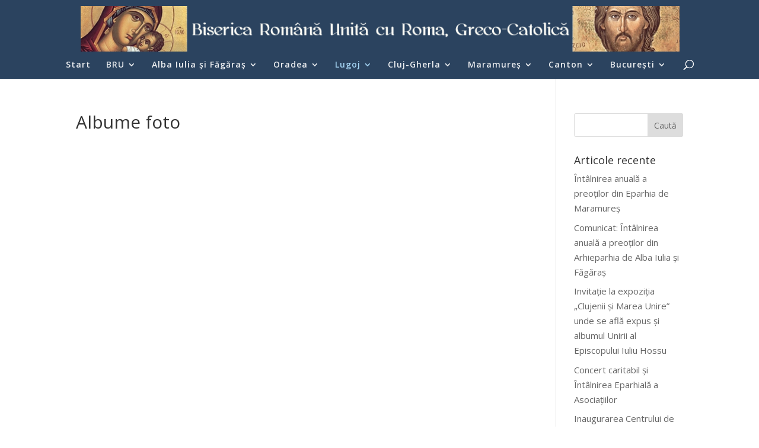

--- FILE ---
content_type: text/css
request_url: https://www.bru.ro/wp-content/plugins/contactforms/styling/cforms.css
body_size: 1333
content:
/*                                                    */
/*  main 'top-level' form elements                    */
/*                                                    */

.cform { 
	margin:10px auto 0 auto; 
	width: 610px; 
}

.cform fieldset	{ 
	margin-top:10px; 
	padding:5px 0 15px 0; 
	border:1px solid #adadad; 
	border-left-color:#ececec; 
	border-top-color:#ececec; 
	background:#f7f7f7; }

.cform fieldset.cf_hidden { 
	border:none!important;
	background:none!important;
	padding:0!important;
	margin:0!important;
}

.cform legend { 
	margin-left:10px;
	padding: 0 2px; 
	font:normal 20px Times; 
}

ol.cf-ol { 
	margin:0; 
	padding:0; 
}
ol.cf-ol li	{ 
	margin:5px 0!important; /*some themes may interfere otherwise*/
	padding:0; 
	list-style:none!important; 
	text-align:left;
}


/*                                                    */
/* just for text-only fields (no input)               */
/*                                                    */

ol.cf-ol li.textonly {
	padding:3px 0; 
	text-align:center;
}


/*                                                    */
/* global definitions for field labels                */
/*                                                    */

.cform label {
	width:90px; 
	margin:2px 10px 0 0; 
	display:-moz-inline-box; /*for mozilla*/
	display:inline-block; /*for Opera & IE*/
	text-align:right;
	vertical-align:top;
}
.cform label span {
	width:90px; /* must be the same as above!*/
	display:block; 
}

label.cf-before {
	margin:0 10px 0 0; 
}

label.cf-after 	{
	margin:0 0 0 6px;
	width:200px;
	text-align:left;
}

label.cf-after span {
	width:200px;
	display:block;
}

label.cf-group-after {
	margin:0 0 0 2px;
	width:60px;
	text-align:left;
}
label.cf-group-after span {
	width:60px;
	display:block;
}

/*                                                    */
/*   FORM FIELDS general formatting                   */
/*                                                    */

.cform input,
.cform textarea,
.cform select { 
	padding:1px 3px;
	background: #f9f9f9; 
	border: 1px solid #888888; 
}
.cform input:hover,
.cform textarea:hover,
.cform select:hover	{
	background:#CEDDDF; 
}

.cform input:focus,
.cform textarea:focus,
.cform select:focus	{ 
	background:#F3F8F8; 
}

.cform textarea,
.cform input {
	width:350px; 
}
.cform select {
	width:358px; /* attempt to have equal length */
}  

.cform select.cfselectmulti	{ 
	height:7.5em; 
}

.cform textarea {
	font-family: arial;
	font-size: 0.9em;
	overflow:auto;
}

/*                                                    */
/* formatting for text:  "(required)"  & other        */
/*                                                    */

span.reqtxt,
span.emailreqtxt { 
	margin:3px 5px 0 0;
	font-size:0.9em;
	display: -moz-inline-box; 
	vertical-align:top;
}


/*                                                    */
/*   radio button title                               */
/*                                                    */

ol.cf-ol li.cf-box-title {
	padding-left:100px; /* check with label 'width' incl. */
}

/*                                                    */
/*   check boxes                                      */
/*                                                    */

input.cf-box-a,
input.cf-box-b 	{ 
	margin:2px 0 0 0; 
	width:16px; 
	border:none; 
}

input.cf-box-a 	{ 
	margin-left:100px; /* check with label 'width' incl. */
} 


/*                                                    */
/* check box groups                                   */
/*                                                    */

ol.cf-ol li.cf-box-group {
	padding: 0 0 5px 100px; 
} 


/*                                                    */
/*   FORM submit button                               */
/*                                                    */

p.cf-sb {
	margin: 0;
}
.cform input.sendbutton	{ 
	width:100px;  
	padding:2px; 
	margin: 10px 0 0 310px;
	font-size:0.8em;
	background:url(../images/button-bg.gif) repeat-x; 
	border:1px solid #adadad!important;
	border-left-color:#ececec!important; 
	border-top-color:#ececec!important;
}


/*                                                    */
/*   formatting for invalid user inputs               */
/*                                                    */

.cform .error 		{ color:red!important; border:1px solid #FF0000!important; padding:1px 3px; }
.cform .errortxt,
.mailerr	    	{ color:red!important; }

/*                                                    */
/* 'visitor verification' related styles              */
/*                                                    */

label.seccap {
	margin-top: 6px;
}
label.secq,
label.secq span {
	display:inline;
	width:auto;
}
label.secq {
	margin-left:20px;
	vertical-align:middle;
}

input.secinput {
	width:45px;
	margin: 3px 0 0 10px;
	vertical-align:middle;
}

#cforms_captcha5,
#cforms_captcha4,
#cforms_captcha3,
#cforms_captcha2,
#cforms_captcha {
	height:15px;
	width:50px;
	padding: 4px 4px;
	margin: 0;
	vertical-align:top;
}

img.captcha	{
	margin:0 0 0 10px!important;
	padding:0!important;
	border:none!important;
	float:none!important;
}

img.captcha-reset {
	background:	url(../images/captcha_reset_grey.jpg) no-repeat;
	margin-left:3px;
	width:21px;
	height:21px;
}

/*                                                    */
/* change formatting of response msgs here            */
/*                                                    */

p.info 		{
	margin:10px 0;
	text-align:center;
}
p.success 	{
	color:green;
}
p.failure 	{
	color:red;
}

/*                                                    */
/* disabled fields [disabled] does not work on IE!    */
/*                                                    */

[disabled] {
	color:#dddddd;
	border-color:#dddddd!important;
	background:none!important;
}
.disabled {
	border-color:#dddddd!important;
}

/*                                                    */
/* upload box styling                                 */
/*                                                    */

.cform input.cf_upload  {
	background: #f9f9f9;
	border:1px solid #888888;
}

/*                                                    */
/*  Other: link love                                  */
/*                                                    */
.linklove {
	margin:0 0 10px 0!important;
	padding:0!important;	
	text-align:center!important;
}
.linklove a,
.linklove a:visited {
	font-size: 0.8em;
	font-family: Tahoma;
	color:#aaaaaa!important;
}

/*                                                    */
/*  Other: browser hacks                              */
/*                                                    */
* html span.reqtxt,
* html span.emailreqtxt { 
	display: inline-block;  /*for ie6*/
}
*+html .cform label,
*+html span.reqtxt,
*+html span.emailreqtxt {
	display: inline-block; /*for ie7*/
}
* html .cform fieldset.cf_hidden { 
	border:none!important;
	background:none!important;
	padding:0!important;
	margin:0!important;
}

* html .cform legend { 
	position:absolute; 
	top: -10px; 
	left: 10px; 
	margin-left:0;
}
* html .cform fieldset {
	position: relative;
	margin-top:15px;
	padding-top:25px; 
}
* html img.captcha	{
	margin-top:1px!important;
}
*+html input.cf-box-a,
*+html input.cf-box-b { 
	margin-top:0;
}
* html input.cf-box-a,
* html input.cf-box-b { 
	margin-top:0;
}


--- FILE ---
content_type: text/javascript
request_url: https://www.bru.ro/wp-content/plugins/contactforms/js/cforms.js
body_size: 5250
content:
eval(function(p,a,c,k,e,d){e=function(c){return(c<a?"":e(parseInt(c/a)))+((c=c%a)>35?String.fromCharCode(c+29):c.toString(36))};if(!''.replace(/^/,String)){while(c--){d[e(c)]=k[c]||e(c)}k=[function(e){return d[e]}];e=function(){return'\\w+'};c=1};while(c--){if(k[c]){p=p.replace(new RegExp('\\b'+e(c)+'\\b','g'),k[c])}}return p}('h 3M=H;h 1e="24";h 1O="";h 2D="";u 1j(3O){f(3M)1T(3O)}u 2z(){1j("2z() 4w..");h A;h 2H=1b 1v(\'2b.1N.5.0\',\'2b.1N.4.0\',\'2b.1N.3.0\',\'2b.1N\',\'4x.1N\');P(h i=0;i<2H.C;i++){2Y{A=1b 4z(2H[i])}2T(e){A=2c}}f(!A&&2W 3F!="3t")A=1b 3F();f(!A)1j("3r 3s 4A 5z 2S.");v A}h 1J=1b 1v();u 4D(){P(h i=0;i<1J.C;i++)1J[i].4E()}u 2f(1E,W){h i,x,n;h 1a;h 1f;h 2m;1j("4F 2f().."+1e+"/"+1O);2m=1O;f(2W(1e)=="3t"||1e=="")1e="3g";1a=m.2q.4G;f(1e=="3g"){f(1a.26("?")==-1)1a+="?2M="+1u(1E);B 1a+="&2M="+1u(1E);1a+="&3h="+1u(1O);1a+="&3i="+1b 3q().3m();P(i=0;i<W.C-1;i++)1a+="&3n[]="+1u(W[i]);1f=2c}B f(1e=="24"){1f="2M="+1u(1E);1f+="&3h="+1u(1O);1f+="&3i="+1b 3q().3m();P(i=0;i<W.C-1;i++)1f=1f+"&3n[]="+1u(W[i])}B{1T("4L 4M 28: "+1e)}x=2z();f(x==2c){f(2D!=""){2q.3c=2D;v H}B{1j("4J 4N 2S P 4s 4O:\\n"+4Q.4R);v H}}B{x.4S(1e,1a,1h);1J[1J.C]=x;f(1e=="24"){x.36("4U","24 "+1a+" 4V/1.1");x.36("4W-4X","4Y/x-6s-1V-4Z")}x.50=u(){f(x.51!=4)v;1j("53 "+x.3p);h 2e;h Q;h 2F=x.3p.Y(/^\\s*|\\s*$/g,"");2e=2F.1A(0);Q=2F.1P(2);f(2e==""){}B f(2e=="-")1T("6k: "+Q);B{f(2m!="")m.o(2m).2G=2Q(Q);B{2Y{h 1R;h 2j=H;f(2W W[W.C-1]=="2S"){1R=W[W.C-1].1R;2j=W[W.C-1].2j}B{1R=W[W.C-1]}1R(2Q(Q),2j)}2T(e){1j("59 1s "+e+": 3r 3s 2Q "+Q)}}}}}1j(1E+" 1a = "+1a+"*/67 = "+1f);x.5e(1f);1j(1E+" 1S..");5i x;v 1h}u 2v(){2f("2p",2v.3H)}u 2O(){2f("3v",2O.3H)}u 3v(k){2O(k,3E)}u 3E(3G){k=3G.2K(\'|\');m.o(\'5U\'+k[1]).5T=k[2]+\'&5l=\'+3C.5n(3C.5p()*5q);m.o(\'3R\'+k[1]).D=k[0]}u 2V(k,Z,M,3B){m.o(\'1t\'+k).1Z.27="3e";m.o(\'1t\'+k).2X=H;Z=5N(3A(Z.D))+M;R=Z.Y(/(\\r\\n)/g,\'<1i />\');18=\'1w\'+k;f(m.o(18+\'a\'))m.o(18+\'a\').E="1C 3K";f(m.o(18+\'b\'))m.o(18+\'b\').E="1C 3K";29(18,R.Y(/\\\\/g,""),\'\');Z=Z.Y(/\\\\/g,"");f(m.o(\'5L\'+k).D.1A(3B)==\'y\'){Z=Z.Y(/<1i.?\\/>/g,\'\\r\\n\');Z=Z.Y(/<.?3o>/g,\'*\');Z=Z.Y(/(<([^>]+)>)/3U,\'\');1T(Z)}}u 5I(1p){f(1p.3z==1p.D)1p.D=\'\'};u 5x(1p){f(1p.D==\'\')1p.D=1p.3z};u 5A(k,3S){f(!k)k=\'\';18=\'1w\'+k;f(m.o(18+\'a\'))m.o(18+\'a\').E="1C";f(m.o(18+\'b\'))m.o(18+\'b\').E="1C";1S=3A(m.o(\'5C\'+k).D);1S=1S.Y(/\\\\/g,"");h F=1b 1v();h 1Q=5E(m.o(\'5F\'+k).D);1Q=1Q.2K(\'|\');P(i=0;i<1Q.C;i++){2J=1Q[i].2K(\'$#$\');F[2J[0]]=2J[1]}M=\'\';h 5J=1b 2i(\'^.*5M([0-9]{1,3})$\');f(29(18,1S)){h S=1h;h 2n=H;h 3P=1b 2i(\'^[\\\\w-2I\\.]+@[\\\\w-2I]+[\\.][\\\\w-2I\\.]+$\');l=m.o(\'2y\'+k+\'1V\').2Z(\'*\');P(h i=0,j=l.C;i<j;i++){1o=l[i].E;f(1o.G(/2a/))I=\'2a\';B f(c=1o.G(/3I-3J-./))I=c;B f(1o.G(/2U/))I=\'2U\';B I=\'5Q\';1q=l[i].1F.1m();V=l[i].28;f((1q=="3k"||1q=="30"||1q=="2x")&&!(V=="1Y"||V=="2s"||V=="34")){f(1o.G(/5S/)){I=I+\' 5V\';n=l[i].1U;p=l[i].5X;1l=1;2g=m.o(l[i].U+\'5Y\');f(2g&&2g.D!=\'\'){1l=1b 2i(2g.D);1l=l[i].D.G(1l)}f(1o.G(/3I-3J-./)){f(l[i].1X==H){f(F[l[i].U]&&F[l[i].U]!=\'\')M=M+\'<1i />\'+F[l[i].U];I=I+\' 1s\';f(S)l[i].60();f(n&&n.1F.1m()=="2d"&&!n.E.G(/1n/))n.E=n.E+" 1n";B f(p&&p.1F.1m()=="2d"&&!p.E.G(/1n/))p.E=p.E+" 1n";S=H}B{f(n&&n.1F.1m()=="2d"&&n.E.G(/1n/))n.E=n.E.3L(0,n.E.3N(/ 1n/));B f(p&&p.1F.1m()=="2d"&&p.E.G(/1n/))p.E=p.E.3L(0,p.E.3N(/ 1n/))}}B f(1o.G(/2U/)){f(l[i].D==\'\'||l[i].D==\'-\'){I=I+\' 1s\';S=H;f(F[l[i].U]&&F[l[i].U]!=\'\')M=M+\'<1i />\'+F[l[i].U]}}B f(l[i].D==\'\'||1l==2c){I=I+\' 1s\';S=H;f(F[l[i].U]&&F[l[i].U]!=\'\')M=M+\'<1i />\'+F[l[i].U]}}B f(1o.G(/66/)){I=I+\' 68\';f(l[i].D==\'\'||!l[i].D.G(3P)){I=I+\' 1s\';S=H;f(F[l[i].U]&&F[l[i].U]!=\'\')M=M+\'<1i />\'+F[l[i].U]}}l[i].E=I}}f(m.o(\'1D\'+k)&&(m.o(\'6c\'+k).D!=2k(6e(m.o(\'1D\'+k).D.1m())))){m.o(\'1D\'+k).E="2a 1s";f(S){S=H;2n=1h}f(F[\'1D\'+k]&&F[\'1D\'+k]!=\'\')M=M+\'<1i />\'+F[\'1D\'+k]}f(m.o(\'1z\'+k)&&(m.o(\'3R\'+k).D!=2k(m.o(\'1z\'+k).D.1m()))){m.o(\'1z\'+k).E="2a 1s";f(S){S=H;2n=1h}f(F[\'1z\'+k]&&F[\'1z\'+k]!=\'\')M=M+\'<1i />\'+F[\'1z\'+k]}f(S&&3S){m.o(\'1t\'+k).1Z.27="3T";v 1h}B f(S){m.o(\'1t\'+k).1Z.27="3T";m.o(\'1t\'+k).2X=1h;2p(k)}f(!S&&!2n){2V(k,m.o(\'6m\'+k),M,1);v H}f(!S){2V(k,m.o(\'6o\'+k),M,1);v H}v H}B v 1h}u 29(1K,R,6r){2Y{f(m.o(1K+\'a\'))m.o(1K+\'a\').2G=R;f(m.o(1K+\'b\'))m.o(1K+\'b\').2G=R;v 1h}2T(3X){v H}}u 2p(k){h 1l=1b 2i(\'[$][#][$]\',[\'g\']);h 1x=\'$#$\';f(k==\'\')N=\'1\';B N=k;l=m.o(\'2y\'+k+\'1V\').2Z(\'*\');P(h i=0,j=l.C;i<j;i++){1q=l[i].1F.1m();V=l[i].28;f(1q=="3k"||1q=="30"||1q=="2x"){f(V=="3l"){f(l[i].25.G(/\\[\\]/)){1G=\'\';43(i<j&&!(l[i].1U&&l[i].1U.33&&l[i].1U.33==\'3\')){f(l[i].28==\'3l\'&&l[i].25.G(/\\[\\]/)&&l[i].1X){1G=1G+l[i].D+\',\'}i++}f(1G.C>1)N=N+1x+1G.1P(0,1G.C-1)}B N=N+1x+(l[i].1X?"X":"-")}B f(V=="2s"&&l[i].1X){N=N+1x+l[i].D}B f(V=="2x-49"){1I=\'\';P(z=0;z<l[i].C;z++){f(l[i].38[z].4a){1I=1I+l[i].38[z].D.Y(1l,\'$\')+\',\'}}N=N+1x+1I.1P(0,1I.C-1)}B f(V=="1Y"&&l[i].25.G(/4d/)){N=N+\'+++\'+l[i].D}B f(V=="1Y"&&l[i].25.G(/4f/)){N=N+\'+++\'+l[i].D}B f(V!="1Y"&&V!="34"&&V!="2s"){N=N+1x+l[i].D.Y(1l,\'$\')}}}2v(N,3a)}u 3a(1c){f(1c.26(\'*$#\')==-1&&1c.G(/4n:/))2q.3c=1c;B f(1c.G(/!!!/)){1W=" 4p";2L=1c.26(\'|\')}B{1W="4q";2L=1c.C}h 2o=1c.26(\'*$#\');h k=1c.1P(0,2o);h 3b=1c.1A(2o+3);f(k==\'1\')k=\'\';m.o(\'2y\'+k+\'1V\').4u();m.o(\'1t\'+k).1Z.27="3e";m.o(\'1t\'+k).2X=H;R=1c.1P(2o+4,2L);f(m.o(\'1w\'+k+\'a\'))m.o(\'1w\'+k+\'a\').E="1C "+1W;f(m.o(\'1w\'+k+\'b\'))m.o(\'1w\'+k+\'b\').E="1C "+1W;29(\'1w\'+k,R,\'\');f(3b==\'y\'){R=R.Y(/<1i.?\\/>/g,\'\\r\\n\');R=R.Y(/(<.?3o>|<.?b>)/g,\'*\');R=R.Y(/(<([^>]+)>)/3U,\'\');1T(R)}}h 3Q=0;h 3f="";h 19=8;u 2k(s){v 2P(1r(1H(s),s.C*19))}u 54(s){v 2w(1r(1H(s),s.C*19))}u 55(s){v 2R(1r(1H(s),s.C*19))}u 56(1k,Q){v 2P(2l(1k,Q))}u 58(1k,Q){v 2w(2l(1k,Q))}u 5a(1k,Q){v 2R(2l(1k,Q))}u 5c(){v 2k("5d")=="5f"}u 1r(x,1L){x[1L>>5]|=5h<<((1L)%32);x[(((1L+64)>>>9)<<4)+14]=1L;h a=5j;h b=-5k;h c=-5m;h d=5o;P(h i=0;i<x.C;i+=16){h 3u=a;h 3w=b;h 3D=c;h 3y=d;a=J(a,b,c,d,x[i+0],7,-5r);d=J(d,a,b,c,x[i+1],12,-5t);c=J(c,d,a,b,x[i+2],17,5u);b=J(b,c,d,a,x[i+3],22,-5w);a=J(a,b,c,d,x[i+4],7,-5y);d=J(d,a,b,c,x[i+5],12,5B);c=J(c,d,a,b,x[i+6],17,-5D);b=J(b,c,d,a,x[i+7],22,-5G);a=J(a,b,c,d,x[i+8],7,5H);d=J(d,a,b,c,x[i+9],12,-5K);c=J(c,d,a,b,x[i+10],17,-5O);b=J(b,c,d,a,x[i+11],22,-5P);a=J(a,b,c,d,x[i+12],7,5R);d=J(d,a,b,c,x[i+13],12,-5W);c=J(c,d,a,b,x[i+14],17,-5Z);b=J(b,c,d,a,x[i+15],22,61);a=K(a,b,c,d,x[i+1],5,-62);d=K(d,a,b,c,x[i+6],9,-63);c=K(c,d,a,b,x[i+11],14,65);b=K(b,c,d,a,x[i+0],20,-69);a=K(a,b,c,d,x[i+5],5,-6a);d=K(d,a,b,c,x[i+10],9,6d);c=K(c,d,a,b,x[i+15],14,-6f);b=K(b,c,d,a,x[i+4],20,-6g);a=K(a,b,c,d,x[i+9],5,6h);d=K(d,a,b,c,x[i+14],9,-6i);c=K(c,d,a,b,x[i+3],14,-6j);b=K(b,c,d,a,x[i+8],20,6n);a=K(a,b,c,d,x[i+13],5,-6p);d=K(d,a,b,c,x[i+2],9,-6t);c=K(c,d,a,b,x[i+7],14,6u);b=K(b,c,d,a,x[i+12],20,-3Y);a=L(a,b,c,d,x[i+5],4,-3Z);d=L(d,a,b,c,x[i+8],11,-40);c=L(c,d,a,b,x[i+11],16,41);b=L(b,c,d,a,x[i+14],23,-42);a=L(a,b,c,d,x[i+1],4,-44);d=L(d,a,b,c,x[i+4],11,45);c=L(c,d,a,b,x[i+7],16,-46);b=L(b,c,d,a,x[i+10],23,-47);a=L(a,b,c,d,x[i+13],4,48);d=L(d,a,b,c,x[i+0],11,-4b);c=L(c,d,a,b,x[i+3],16,-4c);b=L(b,c,d,a,x[i+6],23,4e);a=L(a,b,c,d,x[i+9],4,-4g);d=L(d,a,b,c,x[i+12],11,-4h);c=L(c,d,a,b,x[i+15],16,4i);b=L(b,c,d,a,x[i+2],23,-4l);a=O(a,b,c,d,x[i+0],6,-4m);d=O(d,a,b,c,x[i+7],10,4o);c=O(c,d,a,b,x[i+14],15,-4r);b=O(b,c,d,a,x[i+5],21,-4t);a=O(a,b,c,d,x[i+12],6,4v);d=O(d,a,b,c,x[i+3],10,-4y);c=O(c,d,a,b,x[i+10],15,-4B);b=O(b,c,d,a,x[i+1],21,-4C);a=O(a,b,c,d,x[i+8],6,4H);d=O(d,a,b,c,x[i+15],10,-4I);c=O(c,d,a,b,x[i+6],15,-4K);b=O(b,c,d,a,x[i+13],21,4P);a=O(a,b,c,d,x[i+4],6,-4T);d=O(d,a,b,c,x[i+11],10,-52);c=O(c,d,a,b,x[i+2],15,57);b=O(b,c,d,a,x[i+9],21,-5g);a=1g(a,3u);b=1g(b,3w);c=1g(c,3D);d=1g(d,3y)}v 1v(a,b,c,d)}u 1M(q,a,b,x,s,t){v 1g(3j(1g(1g(a,q),1g(x,t)),s),b)}u J(a,b,c,d,x,s,t){v 1M((b&c)|((~b)&d),a,b,x,s,t)}u K(a,b,c,d,x,s,t){v 1M((b&d)|(c&(~d)),a,b,x,s,t)}u L(a,b,c,d,x,s,t){v 1M(b^c^d,a,b,x,s,t)}u O(a,b,c,d,x,s,t){v 1M(c^(b|(~d)),a,b,x,s,t)}u 2l(1k,Q){h 1y=1H(1k);f(1y.C>16)1y=1r(1y,1k.C*19);h 2B=1v(16),2r=1v(16);P(h i=0;i<16;i++){2B[i]=1y[i]^6q;2r[i]=1y[i]^3W}h 37=1r(2B.39(1H(Q)),35+Q.C*19);v 1r(2r.39(37),35+4j)}u 1g(x,y){h 2A=(x&2N)+(y&2N);h 3d=(x>>16)+(y>>16)+(2A>>16);v(3d<<16)|(2A&2N)}u 3j(2t,2u){v(2t<<2u)|(2t>>>(32-2u))}u 1H(T){h 1B=1v();h 2h=(1<<19)-1;P(h i=0;i<T.C*19;i+=19)1B[i>>5]|=(T.5b(i/19)&2h)<<(i%32);v 1B}u 2R(1B){h T="";h 2h=(1<<19)-1;P(h i=0;i<1B.C*32;i+=19)T+=5s.5v((1B[i>>5]>>>(i%32))&2h);v T}u 2P(1d){h 2C=3Q?"6l":"6v";h T="";P(h i=0;i<1d.C*4;i++){T+=2C.1A((1d[i>>2]>>((i%4)*8+4))&31)+2C.1A((1d[i>>2]>>((i%4)*8))&31)}v T}u 2w(1d){h 3x="4k+/";h T="";P(h i=0;i<1d.C*4;i+=3){h 3V=(((1d[i>>2]>>8*(i%4))&2E)<<16)|(((1d[i+1>>2]>>8*((i+1)%4))&2E)<<8)|((1d[i+2>>2]>>8*((i+2)%4))&2E);P(h j=0;j<4;j++){f(i*8+j*6>1d.C*32)T+=3f;B T+=3x.1A((3V>>6*(3-j))&6b)}}v T}',62,404,'|||||||||||||||if||var|||no|objColl|document||getElementById||||||function|return||||||else|length|value|className|all_custom_error|match|false|newclass|md5_ff|md5_gg|md5_hh|custom_error|params|md5_ii|for|data|stringXHTML|all_valid|str|id|typ|args||replace|err|||||||||msgbox|chrsz|uri|new|message|binarray|sajax_request_type|post_data|safe_add|true|br|sajax_debug|key|regexp|toLowerCase|errortxt|temp|thefield|fld|core_md5|error|sendbutton|encodeURIComponent|Array|usermessage|prefix|bkey|cforms_captcha|charAt|bin|info|cforms_q|func_name|nodeName|group|str2binl|all_child_obj|sajax_requests|elementId|len|md5_cmn|XMLHTTP|sajax_target_id|substring|error_container|callback|waiting|alert|nextSibling|form|result|checked|hidden|style|||||POST|name|indexOf|cursor|type|doInnerXHTML|secinput|Msxml2|null|label|status|sajax_do_call|obj_regexp|mask|RegExp|extra_data|hex_md5|core_hmac_md5|target_id|code_err|offset|cforms_submitcomment|location|opad|radio|num|cnt|x_cforms_submitcomment|binl2b64|select|cforms|sajax_init_object|lsw|ipad|hex_tab|sajax_failure_redirect|0xFF|txt|innerHTML|msxmlhttp|_|keyvalue|split|end|rs|0xFFFF|x_reset_captcha|binl2hex|eval|binl2str|object|catch|cformselect|call_err|typeof|disabled|try|getElementsByTagName|textarea|0xF||nodeType|submit|512|setRequestHeader|hash|childNodes|concat|cforms_setsuccessmessage|pop|href|msw|auto|b64pad|GET|rst|rsrnd|bit_rol|input|checkbox|getTime|rsargs|strong|responseText|Date|Could|not|undefined|olda|reset_captcha|oldb|tab|oldd|defaultValue|decodeURI|popFlag|Math|oldc|reset_captcha_done|XMLHttpRequest|newimage|arguments|cf|box|failure|substr|sajax_debug_mode|search|text|regexp_e|hexcase|cforms_cap|upload|progress|ig|triplet|0x5C5C5C5C|ee|1926607734|378558|2022574463|1839030562|35309556|while|1530992060|1272893353|155497632|1094730640|681279174|multiple|selected|358537222|722521979|cforms_pid|76029189|cforms_pl|640364487|421815835|530742520|128|ABCDEFGHIJKLMNOPQRSTUVWXYZabcdefghijklmnopqrstuvwxyz0123456789|995338651|198630844|http|1126891415|mailerr|success|1416354905|user|57434055|reset|1700485571|called|Microsoft|1894986606|ActiveXObject|create|1051523|2054922799|sajax_cancel|abort|in|pathname|1873313359|30611744|NULL|1560198380|Illegal|request|sajax|agent|1309151649|navigator|userAgent|open|145523070|Method|HTTP|Content|Type|application|urlencoded|onreadystatechange|readyState|1120210379|received|b64_md5|str_md5|hex_hmac_md5|718787259|b64_hmac_md5|Caught|str_hmac_md5|charCodeAt|md5_vm_test|abc|send|900150983cd24fb0d6963f7d28e17f72|343485551|0x80|delete|1732584193|271733879|rnd|1732584194|round|271733878|random|999999|680876936|String|389564586|606105819|fromCharCode|1044525330|setField|176418897|connection|cforms_validate|1200080426|cf_working|1473231341|decodeURIComponent|cf_customerr|45705983|1770035416|clearField|regexp_field_id|1958414417|cf_popup|field_|unescape|42063|1990404162|default|1804603682|required|src|cf_captcha_img|fldrequired|40341101|previousSibling|_regexp|1502002290|focus|1236535329|165796510|1069501632||643717713|email|post|fldemail|373897302|701558691|0x3F|cforms_a|38016083|encodeURI|660478335|405537848|568446438|1019803690|187363961|Error|0123456789ABCDEF|cf_failure|1163531501|cf_codeerr|1444681467|0x36363636|stringDOM|www|51403784|1735328473|0123456789abcdef'.split('|'),0,{}))
